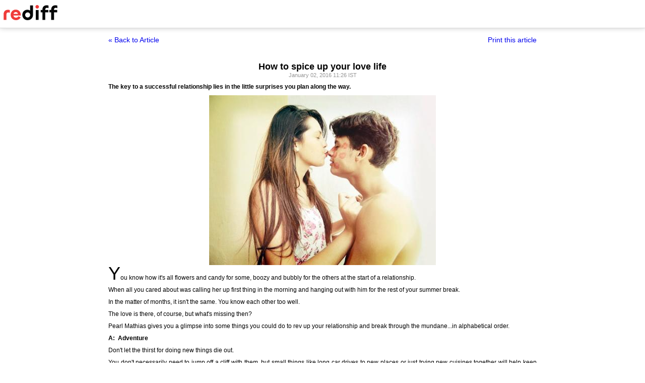

--- FILE ---
content_type: text/html
request_url: https://www.rediff.com/getahead/report/specials-health-how-to-spice-up-your-love-life/20160102.htm?print=true
body_size: 4647
content:
<!doctype html>
<html>
<head>
<title>How to spice up your love life - Rediff.com</title>
<meta name="description" content="The key to a successful relationship lies in the little surprises you plan along the way. | How to spice up your love life" />
<meta http-equiv="Content-Type" content="text/html; charset=UTF-8" />
<meta name="ROBOTS" content="NOINDEX, NOFOLLOW" />

<style type="text/css">
body{text-align:center; margin:0 auto;}
body , p, div,form,h1,h2,h3,table {margin:0; padding:0; font-family: arial, verdana, sans-serif, FreeSans ; font-size:12px;}
.img{border:none;}.hide{display:none;}
.alignL{text-align:left;}.bold{font-weight:bold;}
h1{font-size:18px;padding-top:10px}
.f14{font-size:14px;}
.slideimgdiv{float:left;display:inline;margin:3px 15px 10px 0;}
.clear{clear:both;display:block;font-size:0;line-height:0;}
.floatL{float:left;}
.floatR{float:right;}
.alignR{text-align:right;}
.ht10{display:block;height:10px;font-size:0;line-height:10px;}
.ht5{display:block;height:5px;font-size:0;line-height:5px;}
.pad10{padding:10px;}
.sm1{font-size:11px;}
.grey1{color:#969696;}
.vmiddle{vertical-align:middle;}
.arti_content{max-width:850px;margin:0 auto;}
.arti_content p{margin-bottom:10px;line-height:1.2em;text-align:justify;}
.imgwidth{float:none;margin:3px auto 5px auto;vertical-align:bottom;display:block;max-width:100%;}
.greybar{border-bottom:solid 3px #e5e5e5;margin:10px 0;font-size:1px;}
.ad_x02{width:140px;height:40px;}
.backbtn{font-size:14px;text-decoration:none;color:#0000ee;}
.print_wraapper{max-width:850px;margin:0 auto;}
.div_action{display:flex;justify-content:space-between;margin-bottom:10px;position:sticky;background:#fff;z-index:1;top:55px;padding:15px 0;}
.imgcaption{margin-bottom:10px;color:#666}
.topfixedrow {background: #fff;width: 100%;text-align: left;border-bottom: solid 1px #dbdbdb;position: sticky;top: 0;z-index: 2000;padding: 0;box-shadow: 0 0 10px rgba(0, 0, 0, 0.2);height: 55px;}
.logo{margin-top:10px;}
.logobar{width:100%;max-width:1330px;margin:0 auto;}
.print_btn{color:#0000ee;cursor:pointer;}
@media print{
.topfixedrow{position:static}
.div_action,.print_btn,.backbtn{display:none;}
.imgwidth{max-width:100%;}
}
</style>
<script>function OAS_AD(pos){/* to avoid js error function OAS_AD is there, because there are no advertsie on this page if adding advertise remove this */}</script>

</head>
<body>
<div class="topfixedrow">
	<div class="logobar"><a href="https://www.rediff.com"><img src="//imworld.rediff.com/worldrediff/pix/rediff_newlogo.svg" width="120" height="30" alt="rediff logo" class="logo" /></a></div>
</div>
<div class="print_wraapper">
	<div class="div_action"><div><a href="https://www.rediff.com/getahead/report/specials-health-how-to-spice-up-your-love-life/20160102.htm" class="backbtn" title="Back to article">&laquo; Back to Article</a></div><div><span onclick="printArticle();" class="f14 print_btn">Print this article</span></div></div>
	<h1>How to spice up your love life</h1>
	<div class="sm1 grey1">January 02, 2016 11:26 IST	</div>
	<span class="ht5"></span>
	<span class="ht5"></span>
	<div class="arti_content"><p><strong>The key to a successful relationship lies in the little surprises you plan along the way.</strong></p><div id="div_morelike_topic_container"></div>
<p><strong><img class=imgwidth  src="//im.rediff.com/getahead/2015/dec/31love-life.jpg?w=450&h=450" alt="How to spice your love life" style="max-width:100%;"  /></strong></p>
<p><span style="font-size: 36px;">Y</span>ou know how it's all flowers and candy for some, boozy and bubbly for the others at the start of a relationship.</p>
<p>When all you cared about was calling her up first thing in the morning and hanging out with him for the rest of your summer break.</p>
<p>In the matter of months, it isn't the same. You know each other too well.</p>
<p>The love is there, of course, but what's missing then?</p>
<p>Pearl Mathias gives you a glimpse into some things you could do to rev up your relationship and break through the mundane...in alphabetical order.</p>
<p><strong>A: &nbsp;Adventure</strong></p>
<p>Don't let the thirst for doing new things die out.</p>
<p>You don't necessarily need to jump off a cliff with them, but small things like long car drives to new places or just trying new cuisines together will help keep the spark in the relationship.</p>
<p><strong>B: Build on</strong></p>
<p>You've got to keep working on your relationship day after day.</p>
<p>It is not a one-time investment that takes care of itself. Keep feeding it.</p>
<p><strong>C: Curiosity</strong></p>
<p>Whether you've been together a few weeks or for a couple of years, never stop being curious about each other.</p>
<p>Always want to know more and do more.</p><div id="shop_advertise_div_1"></div><div class="clear"><div class="inline-block" id="div_arti_inline_advt"></div><div class="inline-block" id="div_arti_inline_advt2"></div></div>
<p>Keep questioning and remember the smallest things about them.</p>
<p><strong>D: Dress up</strong></p>
<p>You may wear pyjamas to a dinner and they'll love you anyway.</p>
<p>Even if you've reached this stage, make it a point to dress up for them once in a while, they'll dig it.</p>
<p><strong>E: Enthusiasm</strong></p>
<p>You'll may not be on the same page about most things most times, but try to be enthusiastic about what the other likes even if you're not particularly interested.</p>
<p><strong>F: Food</strong></p>
<p>There's so much to discover with regards to food out there.</p>
<p>If you can cook, go ahead and make them their favourite meal once in a while or maybe something totally out of the usual menu.</p>
<p>If not, don't fret, there are tons of outlets for every palate out there.</p>
<p><strong>G: Gratitude</strong></p>
<p>Be grateful for your partner. Not everyone is fortunate enough to have someone to share their lives with. So, compliment them all the time.</p>
<p>Tell them how lucky you are to have them in your life and don't ever take them for granted.</p>
<p><strong>H: Hike</strong></p>
<p>There are beautiful places in the city with breathtaking views at all times of the day.</p>
<p>Climb a hill and see the world out there.</p>
<p>If neither of you&nbsp;fancy hiking, you&nbsp;can also take a long walk along the beach or have a picnic at the local park.</p>
<p><strong>I: Innovate</strong></p>
<p>Try coming up with new things that are solely yours.</p>
<p>It could be a meal, or a concoction of a drink or maybe a story line or a cartoon.</p>
<p>Inspire each other and blend in your thoughts to create something that belongs to just the two of you.</p>
<p><strong>J: Joke</strong></p>
<p>Life is too short to not have a sense of humour.</p>
<p>There will be times when you need to be serious but every moment together shouldn't be spent that way.</p>
<p>Have a few inside jokes and joke around with each other.</p>
<p><strong>K: Kiss</strong></p>
<p>Kiss their forehead, their cheek, their nose and everything in between. Kiss a lot. Show them you love them, you want them, you need them; either sloppily or with just a peck.</p><div class="clear"></div><div id="div_outstream_bottom"></div><div class="clear"></div>
<p><strong>L: Listen</strong></p>
<p>Listen to them talk. Listen to every little detail even when you're just back home after a really tiring day.</p>
<p>Even when you don't have a clue about what they're going on about. Even when you're dying to say something. First, listen.</p>
<p><strong>M: Mingle</strong></p>
<p>Don't exclude yourselves from the outside world.</p>
<p>Hang out with your partners friends, take him/her out with yours.</p>
<p>Don't get caught up in your own bubble all the time. It's also always healthier to maintain your own personal relationships with your friends.</p>
<p>Let them go out with theirs and you hang out with your own.</p>
<p><strong>N: Nickname</strong></p>
<p>Come up with a cute nickname for your significant other, apart from the usual baby, sweetheart and darling.</p>
<p>It could be with regards to something quirky you like about them.</p>
<p>You don't necessarily need to use it in public. It can just be something just the two of you know about. Like a secret.</p>
<p><strong>O: Obsess</strong></p>
<p>Fuss over them. Fuss over every mood, every phase, everything they like or dislike.</p>
<p>Don't be super-obsessive that it gets borderline annoying, but show them that what they like or how they're feeling really matters to you.</p>
<p><strong>P: Photographs</strong></p>
<p>You don't need to take pictures of every single thing you'll do, although that is fine as well. But if you're not the regular selfie-taker, pose for a few.</p>
<p>Months later these very photos will get you smiling. Even though you won't forget, it won't harm to save some memories on film.</p>
<p><strong>Q: Question</strong></p>
<p>And I don't mean interrogate suspiciously. But ask them about their day, their favourite drink, what they dreamt about.</p>
<p>It could be anything. Questioning shows that you're really interested in knowing all about them, even the tiniest details.</p>
<p><strong>R: Respect</strong></p>
<p>We're all human, we're wired differently and no matter how well you click with someone, there's bound to be differences. Remember the 'agree to disagree' formula at all times.</p>
<p><strong>S: Sing</strong></p>
<p>It could be at home, in the car or at a karaoke bar; sing your hearts out when you hear a familiar line. And maybe when you'll share a moment while belting out lyrics, you might find your couple song!</p>
<p><strong>T: Travel</strong></p>
<p>Pick a weekend, pack your bags and head out of town. Go as far as that train can take you. Indulge in nature, discover yourself and each other.</p>
<p><strong>U: Understand</strong></p>
<p>Sometimes you just need to get that things won't turn out the way you expected and you need to be fine with that, however much you wanted for it to happen.</p>
<p><strong>V: Vocalise</strong></p>
<p>If something's bothering you, don't bottle it up, just talk about it. Don't expect the other to figure things out themselves. Not everyone is a mind reader.</p>
<p><strong>W: Write</strong></p>
<p>Be it a poem, a quote, a note or a letter; write them something. It's the easiest way to portray your emotions and it'll brighten up their day as well.</p>
<p><strong>X: Ex</strong></p>
<p>Leave jealousy aside, it's a real waste of an emotion. Focus on your present. Your partner is with you now and that is all that matters.</p>
<p><strong>Y: Yield</strong></p>
<p>When you're having one of those never-ceasing arguments, try to yield. Let your pride take the back seat. It's worth it.</p>
<p><strong>Z: Zealous</strong></p>
<div id="div_advt_bottom2"></div><div class="clear"></div><p>No matter how old you get or how long you'll have been together, don't forget the youthfulness and enthusiasm you had at the start of your relationship.</p>
<p>Have the same zest and passion for each other through time and tide.</p>
<p><strong>Lead image used for representational purposes only. Image:&nbsp;Roberta Ribeiro/Creative Commons</strong></p>
<p><img class=imgwidth src="//im.rediff.com/getahead/2013/sep/11youthinclogo.jpg" alt="" align="centre" /></p></div>
		<span class="ht5 clear"></span><span class="grey1">Pearl Mathias </span>	
	<span class="clear ht10"></span>
</div>

<script type="text/javascript">
function printArticle(){window.print();return false;}
</script>

</div>
</body>
</html>